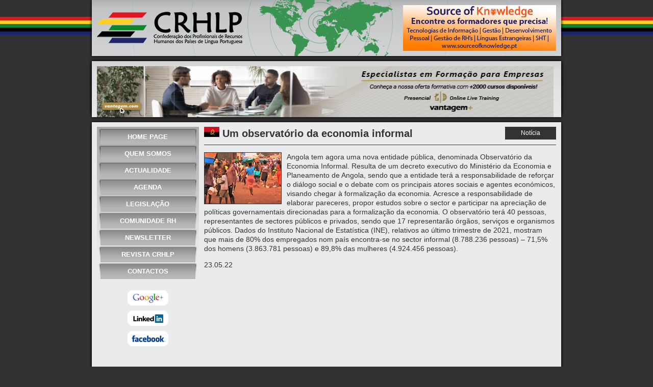

--- FILE ---
content_type: text/html
request_url: https://crhlp.org/actualidade/noticias/2022/MAI22/ANG_25052022.html
body_size: 2196
content:
<!DOCTYPE html PUBLIC "-//W3C//DTD XHTML 1.0 Transitional//EN" "http://www.w3.org/TR/xhtml1/DTD/xhtml1-transitional.dtd">
<html xmlns="http://www.w3.org/1999/xhtml"><!-- InstanceBegin template="/Templates/actualidade.dwt" codeOutsideHTMLIsLocked="false" -->
<head>
<meta http-equiv="Content-Type" content="text/html; charset=utf-8" />
<title>CRHLP</title>
<link href="../../../../css/master.css" rel="stylesheet" type="text/css" />
<meta name="description" content="A CRHLP – Confederação dos Profissionais de Recursos Humanos de Língua Portuguesa tem como missão dinamizar a cooperação entre as associações integrantes dos países de língua oficial portuguesa ao nível da promoção, da organização e da participação em actividades de índole científica, técnica ou cultural na área da gestão dos recursos humanos." />
<meta name="keywords" content="CRHLP,confederação,Profissionais,Recursos,Humanos,portuguesa,portugal"/>
<link href="../../../../img/crhlp.ico" rel="shortcut icon" />
</head>

<body>

<div id="envolvente">
    
    	<div id="banner">
        
        <table width="900" border="0" cellspacing="0" cellpadding="0">
              <tr>
                <td width="590"><a href="../../../../index.html"><img src="../../../../img/logo.png" width="286" height="64" border="0" /></a></td>
                <td width="10"></td>
                <td width="300"><a href="http://www.sourceofknowledge.pt/" target="_blank"><img src="../../../../img/pub/actualidade/pub2_topo.jpg" width="300" height="90" border="0" /></a></td>
          </tr>
          </table>
          
          </div>
        
        <div id="pub">
        
        	<table width="900" border="0" cellspacing="0" cellpadding="0">
              <tr>
                <td><a href="https://bit.ly/VantagemMais"><img src="../../../../img/pub/actualidade/pub1.jpg" width="895" height="100" border="0" /></a></td>
                <td width="10"></td>
                <td>&nbsp;</td>
              </tr>
            </table>

        </div>
        
        <div><img src="../../../../img/caixa_conteudo_topo.png" width="930" height="14" /></div>
        
      <div id="conteudo">
      
      	<table width="900" border="0" cellspacing="0" cellpadding="0">
          <tr>
            <td valign="top" width="200">
            
            	<div id="menu">
                
                	<a href="../../../../index.html"><div id="bt_menu">HOME PAGE</div></a>
               	    <a href="../../../../quem_somos/associacoes_integrantes.html"><div id="bt_menu">QUEM SOMOS</div></a>
                    <a href="../../../../actualidade.html"><div id="bt_menu">ACTUALIDADE</div></a>
                    <a href="../../../../agenda.html"><div id="bt_menu">AGENDA</div></a>
                    <a href="../../../../legislacao.html"><div id="bt_menu">LEGISLAÇÃO</div></a>
                    <a href="../../../../comunidade_rh/a.html"><div id="bt_menu">COMUNIDADE RH</div></a>
                    <a href="../../../../newsletter.html"><div id="bt_menu">NEWSLETTER</div></a>
                    <a href="../../../../revista/revista.html"><div id="bt_menu">REVISTA CRHLP</div></a>
                    <a href="../../../../contactos.html"><div id="bt_menu">CONTACTOS</div></a>
                
                </div>
                
                <div style="text-align:center; margin-top:20px">
                
                	<a href="https://plus.google.com/108078456127048969510" target="_blank" rel="publisher"><img src="../../../../img/google_plus.png" width="80" height="30" border="0" /></a></div>
                
                <div style="text-align:center; margin-top:10px">
                    <a href="http://www.linkedin.com/company/crhlp" target="_blank"><img src="../../../../img/linkedin.png" width="80" height="30" border="0" /></a></div>
                
                <div style="text-align:center; margin-top:10px"> <a href="http://www.facebook.com/CRHLP" target="_blank"><img src="../../../../img/facebook.png" width="80" height="30" border="0" /></a></div>                
            
            </td>
            <td valign="top" width="10"></td>
            <td width="690" valign="top"><!-- InstanceBeginEditable name="conteudo" -->
            
            <table width="690" border="0" cellspacing="0" cellpadding="0">
              <tr>
                <td><span class="titulo_noticia"><img src="../../../../img/paises/angola.png" width="30" height="20" /> <strong>Um observatório da economia informal</strong></span></td>
                <td width="10"></td>
                <td width="100" style="font-family:Arial, Helvetica, sans-serif; font-size:12px; color:#fff; background-color:#333; text-align:center; width:100px">Notícia</td>
              </tr>
            </table>
			
			
            
            <div id="separador"></div>
			
			<div class="corpo"> 
			  <p><strong><img src="../../../../img/noticias/MAI_22/ANG_25052022.jpg" width="150" height="100" class="imagem" /></strong>Angola tem agora uma nova entidade pública, denominada Observatório da Economia Informal. Resulta de um decreto executivo do Ministério da Economia e Planeamento de Angola, sendo que a entidade terá a responsabilidade de reforçar o diálogo social e o debate com os principais atores sociais e agentes económicos, visando chegar à formalização da economia. Acresce a responsabilidade de elaborar pareceres, propor estudos sobre o sector e participar na apreciação de políticas governamentais direcionadas para a formalização da economia. O observatório terá 40 pessoas, representantes de sectores públicos e privados, sendo que 17 representarão órgãos, serviços e organismos públicos. Dados do Instituto Nacional de Estatística (INE), relativos ao último trimestre de 2021, mostram que mais de 80% dos empregados nom país encontra-se no sector informal (8.788.236 pessoas) – 71,5% dos homens (3.863.781 pessoas) e 89,8% das mulheres (4.924.456 pessoas).&nbsp; </p>
			  <p>23.05.22 </p>
<p>&nbsp;</p>
<p>&nbsp; </p>
			  <p>&nbsp; </p>
			  <p>&nbsp; </p>
			  <p>&nbsp;</p>
<p>&nbsp;  </p>
			  <p>&nbsp; </p>
              <p>&nbsp; </p>
              <p>&nbsp; </p>
              <p>&nbsp; </p>
              <p>&nbsp; </p>
              <p>&nbsp; </p>
<p>&nbsp; </p>
<p>&nbsp; </p>
<p>&nbsp; </p>
<p>&nbsp; </p>
<p>&nbsp;</p>
			  <p>&nbsp; </p>
<p>&nbsp;</p>
			  <p>&nbsp; </p>
<p>&nbsp;</p>
			  <p>&nbsp; </p>
<p>&nbsp; </p>
<p>&nbsp; </p>
<p>&nbsp;</p>
			  <p>&nbsp; </p>
<p>&nbsp;</p>
			  <p>&nbsp; </p>
<p>&nbsp;</p>
			  <p>&nbsp; </p>
            </div><!-- InstanceEndEditable --></td>
          </tr>
        </table>

      
      </div>
        
    <div><img src="../../../../img/caixa_conteudo_rodape.png" width="930" height="15" /></div>
        
        <div id="rodape"><a href="http://www.altalogica.com/" target="_blank"><img src="../../../../img/pub/actualidade/pub3.gif" width="820" height="100" alt="pub3" /></a> </div>
</div>
</body>
<!-- InstanceEnd --></html>


--- FILE ---
content_type: text/css
request_url: https://crhlp.org/css/master.css
body_size: 925
content:
body {
	background-image: url(../img/fundo.jpg);
	background-repeat: repeat-x;
	background-color:#333031;
	margin-left: 0px;
	margin-top: 0px;
	margin-right: 0px;
	margin-bottom: 0px;
}
a:link {
	color: #10852c;
	text-decoration: none;
}
a:visited {
	text-decoration: none;
	color: #10852c;
}
a:hover {
	text-decoration: none;
	color: #666;
}
a:active {
	text-decoration: none;
	color: #10852c;
}
	
img{
	border:none
}

@font-face {
    font-family: 'NunitoRegular';
    src: url('../font/Nunito-Regular-webfont.eot');
    src: url('../font/Nunito-Regular-webfont.eot?#iefix') format('embedded-opentype'),
         url('../font/Nunito-Regular-webfont.woff') format('woff'),
         url('../font/Nunito-Regular-webfont.ttf') format('truetype'),
         url('../font/Nunito-Regular-webfont.svg#NunitoRegular') format('svg');
    font-weight: normal;
    font-style: normal;

}

@font-face {
    font-family: 'NunitoLight';
    src: url('../font/Nunito-Light-webfont.eot');
    src: url('../font/Nunito-Light-webfont.eot?#iefix') format('embedded-opentype'),
         url('../font/Nunito-Light-webfont.woff') format('woff'),
         url('../font/Nunito-Light-webfont.ttf') format('truetype'),
         url('../font/Nunito-Light-webfont.svg#NunitoLight') format('svg');
    font-weight: normal;
    font-style: normal;

}

@font-face {
    font-family: 'NunitoBold';
    src: url('../font/Nunito-Bold-webfont.eot');
    src: url('../font/Nunito-Bold-webfont.eot?#iefix') format('embedded-opentype'),
         url('../font/Nunito-Bold-webfont.woff') format('woff'),
         url('../font/Nunito-Bold-webfont.ttf') format('truetype'),
         url('../font/Nunito-Bold-webfont.svg#NunitoBold') format('svg');
    font-weight: normal;
    font-style: normal;

}

#envolvente{
	width:930px;
	margin:0px auto}
	
#pub{
	width:900px;
	padding:15px;
	height:90px;
	background-image:url(../img/caixa_pubs.png);
	background-repeat:no-repeat;
	}
	
#banner{
	width:900px;
	padding:10px 15px 15px 15px;
	height:90px;
	background-image:url(../img/banner_topo.png);
	background-repeat:no-repeat;
	}
	
#conteudo{
	width:900px;
	padding:0px 15px;
	background-image:url(../img/caixa_conteudo.png);
	background-repeat:repeat-y;
	}
	
#rodape{
	width:820px;
	padding:15px 55px 0px 55px;
	height:100px;
	background-image:url(../img/caixa_pub_rodape.png);
	background-repeat:no-repeat;
	}
	
#menu{
	width:196px;
	padding:2px;
	background-image:url(../img/fundo_menu.jpg);
	background-repeat:no-repeat;
	background-color:#e9eaeb
	}
	
#bt_menu{
	width:195px;
	height:23px;
	padding-top:10px;
	background-image:url(../img/bt_up.png);
	background-repeat:no-repeat;
	font-family:Arial, Helvetica, sans-serif;
	font-size:13px;
	font-weight:bold;
	color:#FFF;
	text-align:center;
	}

#bt_menu a{
	color:#FFF;
	}
	
#bt_menu a:hover{
	color:#666;
	cursor:pointer
	}
	
#bt_menu:hover{
	background-image:url(../img/bt_down.png);
	color:#666;
	cursor:pointer
	}
	
#bt_submenu{
	padding:5px;
	font-family:Arial, Helvetica, sans-serif;
	font-size:13px;
	color:#000;
	text-align:center;
	}
	
#bt_submenu a{
	color:#000;
	}
	
#bt_submenu:hover{
	color:#fff;
	cursor:pointer
	}
	
.titulo{
	font-family: 'NunitoRegular';
	font-size:24px;
	color:#333
}

.corpo{
	font-family:Arial, Helvetica, sans-serif;
	font-size:14px;
	color:#333;
	line-height:1.3
}

.num{
	padding:2px;
	color:#FFF;
	background-color:#333
}

.titulo_noticia{
	font-family:Arial, Helvetica, sans-serif;
	font-size:20px;
	color:#333
}

.titulo_noticia a{
	font-family:Arial, Helvetica, sans-serif;
	font-size:20px;
	color:#333
}

.titulo_noticia a:hover{
	color:#10852c;
	text-decoration:underline
}

.subtitulo_noticia{
	font-family:Arial, Helvetica, sans-serif;
	font-size:16px;
	color:#333
}


#separador{
	background-color:#333;
	height:1px;
	width:690px;
	margin-bottom:10px;
	margin-top:10px
}

.imagem{
	float:left;
	margin-right:10px;
	border:1px solid #333
}

.bt_abc a{
	padding:3px;
	margin-right:3px;
	font-family:Arial, Helvetica, sans-serif;
	font-size:13px;
	color:#fff;
	background-color:#C00
	}
	
.bt_abc a:hover{
	padding:3px;
	margin-right:3px;
	font-family:Arial, Helvetica, sans-serif;
	font-size:13px;
	color:#fff;
	background-color:#666;
	cursor:pointer
	}
	
.campo{
	background-color:#FFF;
	border:#c6c6c6 1px solid;
	width:228px;
	padding:5px;
	font-family:Arial, Helvetica, sans-serif;
	color:#666;
	margin-bottom:10px
}

.bt{
	background-color:#c6c6c6;
	border:#b3b3b3 1px solid;
	padding:5px 10px;
	font-family:Arial, Helvetica, sans-serif;
	color:#333;
}

.bt:hover{
	background-color:#666;
	color:#fff;
	cursor:pointer
}